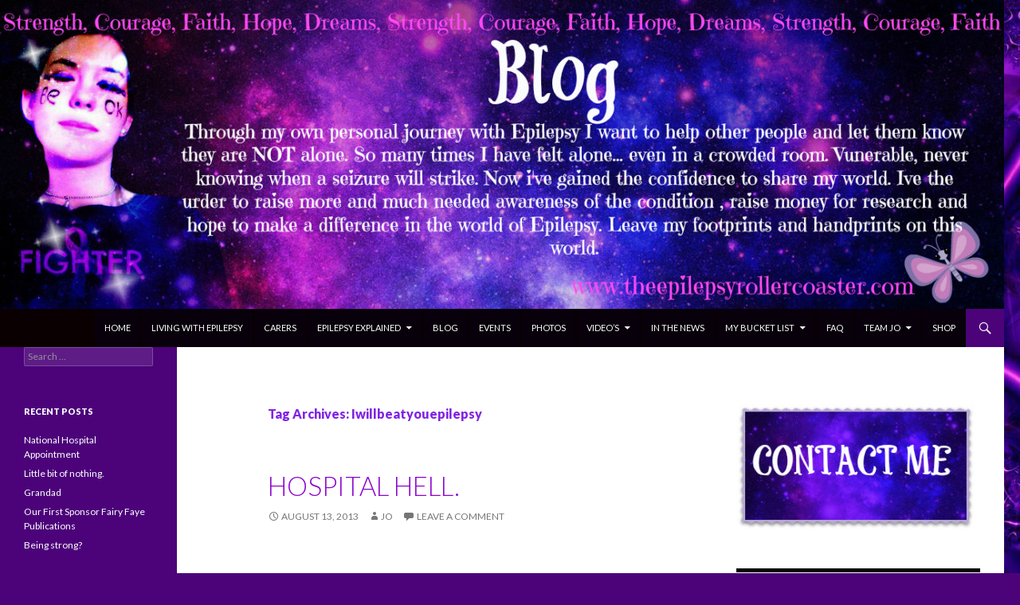

--- FILE ---
content_type: text/html; charset=UTF-8
request_url: http://theepilepsyrollercoaster.com/tag/iwillbeatyouepilepsy/
body_size: 15321
content:
<!DOCTYPE html>
<!--[if IE 7]>
<html class="ie ie7" lang="en-US" prefix="og: http://ogp.me/ns#">
<![endif]-->
<!--[if IE 8]>
<html class="ie ie8" lang="en-US" prefix="og: http://ogp.me/ns#">
<![endif]-->
<!--[if !(IE 7) | !(IE 8) ]><!-->
<html lang="en-US" prefix="og: http://ogp.me/ns#">
<!--<![endif]-->
<head>
	<meta charset="UTF-8">
	<meta name="viewport" content="width=device-width">
	<title>Iwillbeatyouepilepsy Archives - The Epilepsy Rollercoaster</title>
	<link rel="profile" href="http://gmpg.org/xfn/11">
	<link rel="pingback" href="http://theepilepsyrollercoaster.com/xmlrpc.php">
	<!--[if lt IE 9]>
	<script src="http://theepilepsyrollercoaster.com/wp-content/themes/twentyfourteen/js/html5.js"></script>
	<![endif]-->
	
<!-- This site is optimized with the Yoast WordPress SEO plugin v1.7.4 - https://yoast.com/wordpress/plugins/seo/ -->
<link rel="canonical" href="http://theepilepsyrollercoaster.com/tag/iwillbeatyouepilepsy/" />
<meta property="og:locale" content="en_US" />
<meta property="og:type" content="object" />
<meta property="og:title" content="Iwillbeatyouepilepsy Archives - The Epilepsy Rollercoaster" />
<meta property="og:url" content="http://theepilepsyrollercoaster.com/tag/iwillbeatyouepilepsy/" />
<meta property="og:site_name" content="The Epilepsy Rollercoaster" />
<!-- / Yoast WordPress SEO plugin. -->

<link rel='dns-prefetch' href='//fonts.googleapis.com' />
<link rel='dns-prefetch' href='//s.w.org' />
<link rel="alternate" type="application/rss+xml" title="The Epilepsy Rollercoaster &raquo; Feed" href="http://theepilepsyrollercoaster.com/feed/" />
<link rel="alternate" type="application/rss+xml" title="The Epilepsy Rollercoaster &raquo; Comments Feed" href="http://theepilepsyrollercoaster.com/comments/feed/" />
<link rel="alternate" type="application/rss+xml" title="The Epilepsy Rollercoaster &raquo; Iwillbeatyouepilepsy Tag Feed" href="http://theepilepsyrollercoaster.com/tag/iwillbeatyouepilepsy/feed/" />
		<script type="text/javascript">
			window._wpemojiSettings = {"baseUrl":"https:\/\/s.w.org\/images\/core\/emoji\/11\/72x72\/","ext":".png","svgUrl":"https:\/\/s.w.org\/images\/core\/emoji\/11\/svg\/","svgExt":".svg","source":{"concatemoji":"http:\/\/theepilepsyrollercoaster.com\/wp-includes\/js\/wp-emoji-release.min.js?ver=4.9.26"}};
			!function(e,a,t){var n,r,o,i=a.createElement("canvas"),p=i.getContext&&i.getContext("2d");function s(e,t){var a=String.fromCharCode;p.clearRect(0,0,i.width,i.height),p.fillText(a.apply(this,e),0,0);e=i.toDataURL();return p.clearRect(0,0,i.width,i.height),p.fillText(a.apply(this,t),0,0),e===i.toDataURL()}function c(e){var t=a.createElement("script");t.src=e,t.defer=t.type="text/javascript",a.getElementsByTagName("head")[0].appendChild(t)}for(o=Array("flag","emoji"),t.supports={everything:!0,everythingExceptFlag:!0},r=0;r<o.length;r++)t.supports[o[r]]=function(e){if(!p||!p.fillText)return!1;switch(p.textBaseline="top",p.font="600 32px Arial",e){case"flag":return s([55356,56826,55356,56819],[55356,56826,8203,55356,56819])?!1:!s([55356,57332,56128,56423,56128,56418,56128,56421,56128,56430,56128,56423,56128,56447],[55356,57332,8203,56128,56423,8203,56128,56418,8203,56128,56421,8203,56128,56430,8203,56128,56423,8203,56128,56447]);case"emoji":return!s([55358,56760,9792,65039],[55358,56760,8203,9792,65039])}return!1}(o[r]),t.supports.everything=t.supports.everything&&t.supports[o[r]],"flag"!==o[r]&&(t.supports.everythingExceptFlag=t.supports.everythingExceptFlag&&t.supports[o[r]]);t.supports.everythingExceptFlag=t.supports.everythingExceptFlag&&!t.supports.flag,t.DOMReady=!1,t.readyCallback=function(){t.DOMReady=!0},t.supports.everything||(n=function(){t.readyCallback()},a.addEventListener?(a.addEventListener("DOMContentLoaded",n,!1),e.addEventListener("load",n,!1)):(e.attachEvent("onload",n),a.attachEvent("onreadystatechange",function(){"complete"===a.readyState&&t.readyCallback()})),(n=t.source||{}).concatemoji?c(n.concatemoji):n.wpemoji&&n.twemoji&&(c(n.twemoji),c(n.wpemoji)))}(window,document,window._wpemojiSettings);
		</script>
		<style type="text/css">
img.wp-smiley,
img.emoji {
	display: inline !important;
	border: none !important;
	box-shadow: none !important;
	height: 1em !important;
	width: 1em !important;
	margin: 0 .07em !important;
	vertical-align: -0.1em !important;
	background: none !important;
	padding: 0 !important;
}
</style>
<link rel='stylesheet' id='wp-pagenavi-css'  href='http://theepilepsyrollercoaster.com/wp-content/plugins/wp-pagenavi/pagenavi-css.css?ver=2.70' type='text/css' media='all' />
<link rel='stylesheet' id='NextGEN-css'  href='http://theepilepsyrollercoaster.comnggallery.css?ver=1.0.0' type='text/css' media='screen' />
<link rel='stylesheet' id='twentyfourteen-lato-css'  href='//fonts.googleapis.com/css?family=Lato%3A300%2C400%2C700%2C900%2C300italic%2C400italic%2C700italic' type='text/css' media='all' />
<link rel='stylesheet' id='genericons-css'  href='http://theepilepsyrollercoaster.com/wp-content/themes/twentyfourteen/genericons/genericons.css?ver=3.0.2' type='text/css' media='all' />
<link rel='stylesheet' id='twentyfourteen-style-css'  href='http://theepilepsyrollercoaster.com/wp-content/themes/anjirai/style.css?ver=4.9.26' type='text/css' media='all' />
<!--[if lt IE 9]>
<link rel='stylesheet' id='twentyfourteen-ie-css'  href='http://theepilepsyrollercoaster.com/wp-content/themes/twentyfourteen/css/ie.css?ver=20131205' type='text/css' media='all' />
<![endif]-->
<link rel='stylesheet' id='synved-shortcode-jquery-ui-css'  href='http://theepilepsyrollercoaster.com/wp-content/plugins/synved-shortcodes/synved-shortcode/jqueryUI/css/snvdshc/jquery-ui-1.9.2.custom.min.css?ver=1.9.2' type='text/css' media='all' />
<link rel='stylesheet' id='synved-shortcode-layout-css'  href='http://theepilepsyrollercoaster.com/wp-content/plugins/synved-shortcodes/synved-shortcode/style/layout.css?ver=1.0' type='text/css' media='all' />
<link rel='stylesheet' id='synved-shortcode-jquery-ui-custom-css'  href='http://theepilepsyrollercoaster.com/wp-content/plugins/synved-shortcodes/synved-shortcode/style/jquery-ui.css?ver=1.0' type='text/css' media='all' />
<link rel='stylesheet' id='footer-credits-css'  href='http://theepilepsyrollercoaster.com/wp-content/plugins/footer-putter/styles/footer-credits.css?ver=1.12' type='text/css' media='all' />
<link rel='stylesheet' id='A2A_SHARE_SAVE-css'  href='http://theepilepsyrollercoaster.com/wp-content/plugins/add-to-any/addtoany.min.css?ver=1.9' type='text/css' media='all' />
        <script type="text/javascript">
            var eppathtoscripts = "http://theepilepsyrollercoaster.com/wp-content/plugins/youtube-embed-plus/scripts/";
            var epresponsiveselector = ["iframe.__youtube_prefs_widget__"];
            var epdovol = true; //false;
        </script>
        <script type='text/javascript' src='http://theepilepsyrollercoaster.com/wp-includes/js/jquery/jquery.js?ver=1.12.4'></script>
<script type='text/javascript' src='http://theepilepsyrollercoaster.com/wp-includes/js/jquery/jquery-migrate.min.js?ver=1.4.1'></script>
<script type='text/javascript' src='http://theepilepsyrollercoaster.com/wp-content/plugins/nextcellent-gallery-nextgen-legacy/js/jquery.cycle.all.min.js?ver=2.9995'></script>
<script type='text/javascript' src='http://theepilepsyrollercoaster.com/wp-content/plugins/nextcellent-gallery-nextgen-legacy/js/ngg.slideshow.min.js?ver=1.06'></script>
<script type='text/javascript' src='http://theepilepsyrollercoaster.com/wp-content/plugins/synved-shortcodes/synved-shortcode/script/jquery.ba-bbq.min.js?ver=1.2.1'></script>
<script type='text/javascript' src='http://theepilepsyrollercoaster.com/wp-content/plugins/synved-shortcodes/synved-shortcode/script/jquery.scrolltab.js?ver=1.0'></script>
<script type='text/javascript' src='http://theepilepsyrollercoaster.com/wp-includes/js/jquery/ui/core.min.js?ver=1.11.4'></script>
<script type='text/javascript' src='http://theepilepsyrollercoaster.com/wp-includes/js/jquery/ui/widget.min.js?ver=1.11.4'></script>
<script type='text/javascript' src='http://theepilepsyrollercoaster.com/wp-includes/js/jquery/ui/tabs.min.js?ver=1.11.4'></script>
<script type='text/javascript' src='http://theepilepsyrollercoaster.com/wp-includes/js/jquery/ui/accordion.min.js?ver=1.11.4'></script>
<script type='text/javascript' src='http://theepilepsyrollercoaster.com/wp-includes/js/jquery/ui/button.min.js?ver=1.11.4'></script>
<script type='text/javascript' src='http://theepilepsyrollercoaster.com/wp-content/plugins/synved-shortcodes/synved-shortcode/script/jquery-unselectable.js?ver=1.0.0'></script>
<script type='text/javascript' src='http://theepilepsyrollercoaster.com/wp-includes/js/jquery/ui/mouse.min.js?ver=1.11.4'></script>
<script type='text/javascript' src='http://theepilepsyrollercoaster.com/wp-includes/js/jquery/ui/slider.min.js?ver=1.11.4'></script>
<script type='text/javascript' src='http://theepilepsyrollercoaster.com/wp-content/plugins/synved-shortcodes/synved-shortcode/script/base.js?ver=1.0'></script>
<script type='text/javascript' src='http://theepilepsyrollercoaster.com/wp-content/plugins/synved-shortcodes/synved-shortcode/script/custom.js?ver=1.0'></script>
<script type='text/javascript' src='http://theepilepsyrollercoaster.com/wp-content/plugins/youtube-embed-plus/scripts/ytprefs.min.js?ver=4.9.26'></script>
<link rel='https://api.w.org/' href='http://theepilepsyrollercoaster.com/wp-json/' />
<link rel="EditURI" type="application/rsd+xml" title="RSD" href="http://theepilepsyrollercoaster.com/xmlrpc.php?rsd" />
<link rel="wlwmanifest" type="application/wlwmanifest+xml" href="http://theepilepsyrollercoaster.com/wp-includes/wlwmanifest.xml" /> 
<meta name="generator" content="WordPress 4.9.26" />

<script type="text/javascript"><!--
var a2a_config=a2a_config||{},wpa2a={done:false,html_done:false,script_ready:false,script_load:function(){var a=document.createElement('script'),s=document.getElementsByTagName('script')[0];a.type='text/javascript';a.async=true;a.src='http://static.addtoany.com/menu/page.js';s.parentNode.insertBefore(a,s);wpa2a.script_load=function(){};},script_onready:function(){if(a2a.type=='page'){wpa2a.script_ready=true;if(wpa2a.html_done)wpa2a.init();}},init:function(){for(var i=0,el,target,targets=wpa2a.targets,length=targets.length;i<length;i++){el=document.getElementById('wpa2a_'+(i+1));target=targets[i];a2a_config.linkname=target.title;a2a_config.linkurl=target.url;if(el){a2a.init('page',{target:el});el.id='';}wpa2a.done=true;}wpa2a.targets=[];}};a2a_config.tracking_callback=['ready',wpa2a.script_onready];
//--></script>
<!-- <meta name="NextGEN" version="1.9.23" /> -->
<style>
	.header-main { background-color:  #0a0002; }
	#secondary, .site:before { background-color:  #4c037a; }
	.search-toggle, .search-toggle:hover,.search-toggle.active,.search-box { background-color:  #4c037a; }
	h1,h2,h3,h4,h5,h6 {color: #8224e3; }
	.entry-title a { color: #8c02cc; }
	.entry-title a:hover { color: #37dddd; }
	.primary-navigation li:hover > a,.primary-navigation li.focus > a,.primary-navigation li:active > a,.primary-navigation ul ul a:hover,
	.primary-navigation ul ul li.focus > a {
		background-color: #8c02cc;
		color: #08d8d8;	}
	.primary-navigation li a, .primary-navigation ul ul a,.primary-navigation ul ul li a {
		background-color: #08000a;
		color: #ffffff;	}
	p {color: #0a0201; }
</style>

		<style type="text/css">.recentcomments a{display:inline !important;padding:0 !important;margin:0 !important;}</style>
		
<style type="text/css"></style>
	<style type="text/css" id="twentyfourteen-header-css">
			.site-title,
		.site-description {
			clip: rect(1px 1px 1px 1px); /* IE7 */
			clip: rect(1px, 1px, 1px, 1px);
			position: absolute;
		}
		</style>
	<style type="text/css" id="custom-background-css">
body.custom-background { background-color: #4c037a; background-image: url("http://theepilepsyrollercoaster.com/wp-content/uploads/2014/01/1669qi8kgfyshv1.jpg"); background-position: left top; background-size: auto; background-repeat: repeat; background-attachment: fixed; }
</style>
</head>

<body class="archive tag tag-iwillbeatyouepilepsy tag-103 custom-background group-blog header-image list-view">
<div id="page" class="hfeed site">
		<div id="site-header">
		<a href="http://theepilepsyrollercoaster.com/" rel="home">
			<img src="http://theepilepsyrollercoaster.com/wp-content/uploads/2014/02/cropped-BLOG-BLOG.jpg" width="1260" height="388" alt="">
		</a>
	</div>
	
	<header id="masthead" class="site-header" role="banner">
		<div class="header-main">
			<h1 class="site-title"><a href="http://theepilepsyrollercoaster.com/" rel="home">The Epilepsy Rollercoaster</a></h1>

			<div class="search-toggle">
				<a href="#search-container" class="screen-reader-text">Search</a>
			</div>

			<nav id="primary-navigation" class="site-navigation primary-navigation" role="navigation">
				<h1 class="menu-toggle">Primary Menu</h1>
				<a class="screen-reader-text skip-link" href="#content">Skip to content</a>
				<div class="nav-menu"><ul>
<li class="page_item page-item-231"><a href="http://theepilepsyrollercoaster.com/">Home</a></li>
<li class="page_item page-item-786"><a href="http://theepilepsyrollercoaster.com/living-with-epilepsy/">Living with Epilepsy</a></li>
<li class="page_item page-item-784"><a href="http://theepilepsyrollercoaster.com/carers/">Carers</a></li>
<li class="page_item page-item-168 page_item_has_children"><a href="http://theepilepsyrollercoaster.com/epilepsy-explained/">Epilepsy explained</a>
<ul class='children'>
	<li class="page_item page-item-174 page_item_has_children"><a href="http://theepilepsyrollercoaster.com/epilepsy-explained/diagnosis/">Diagnosis</a>
	<ul class='children'>
		<li class="page_item page-item-2057"><a href="http://theepilepsyrollercoaster.com/epilepsy-explained/diagnosis/eeg/">EEG (Electroencephalogram)</a></li>
		<li class="page_item page-item-2059"><a href="http://theepilepsyrollercoaster.com/epilepsy-explained/diagnosis/brain-scans/">Brain Scans</a></li>
		<li class="page_item page-item-2063"><a href="http://theepilepsyrollercoaster.com/epilepsy-explained/diagnosis/blood-tests/">Blood Tests</a></li>
		<li class="page_item page-item-2061"><a href="http://theepilepsyrollercoaster.com/epilepsy-explained/diagnosis/ecg-electrocardiogram/">ECG (Electrocardiogram)</a></li>
		<li class="page_item page-item-2066"><a href="http://theepilepsyrollercoaster.com/epilepsy-explained/diagnosis/drs-assessment/">Drs Assessment</a></li>
	</ul>
</li>
	<li class="page_item page-item-2031"><a href="http://theepilepsyrollercoaster.com/epilepsy-explained/what-causes-epilepsy/">What Causes Epilepsy?</a></li>
	<li class="page_item page-item-176 page_item_has_children"><a href="http://theepilepsyrollercoaster.com/epilepsy-explained/treatment/">Treatment</a>
	<ul class='children'>
		<li class="page_item page-item-2068"><a href="http://theepilepsyrollercoaster.com/epilepsy-explained/treatment/medication-list-uk/">Medication List (UK)</a></li>
	</ul>
</li>
	<li class="page_item page-item-258 page_item_has_children"><a href="http://theepilepsyrollercoaster.com/epilepsy-explained/seizure-types/">Seizure Types</a>
	<ul class='children'>
		<li class="page_item page-item-2006"><a href="http://theepilepsyrollercoaster.com/epilepsy-explained/seizure-types/generalised-seizures/">Generalised Seizures</a></li>
		<li class="page_item page-item-2004"><a href="http://theepilepsyrollercoaster.com/epilepsy-explained/seizure-types/absence-seizures/">Partial seizures</a></li>
		<li class="page_item page-item-2219"><a href="http://theepilepsyrollercoaster.com/epilepsy-explained/seizure-types/status-epilepticus/">Status Epilepticus</a></li>
	</ul>
</li>
	<li class="page_item page-item-178"><a href="http://theepilepsyrollercoaster.com/epilepsy-explained/first-aid/">First Aid</a></li>
	<li class="page_item page-item-180"><a href="http://theepilepsyrollercoaster.com/epilepsy-explained/sudep/">SUDEP</a></li>
	<li class="page_item page-item-782"><a href="http://theepilepsyrollercoaster.com/epilepsy-explained/facts-myths/">Facts &#038; Myths</a></li>
	<li class="page_item page-item-182"><a href="http://theepilepsyrollercoaster.com/epilepsy-explained/helpful-links/">Helpful links</a></li>
</ul>
</li>
<li class="page_item page-item-209 current_page_parent"><a href="http://theepilepsyrollercoaster.com/blog/">BLOG</a></li>
<li class="page_item page-item-2002"><a href="http://theepilepsyrollercoaster.com/events-5/">Events</a></li>
<li class="page_item page-item-203"><a href="http://theepilepsyrollercoaster.com/photos/">Photos</a></li>
<li class="page_item page-item-506 page_item_has_children"><a href="http://theepilepsyrollercoaster.com/video-gallery/">Video&#8217;s</a>
<ul class='children'>
	<li class="page_item page-item-737"><a href="http://theepilepsyrollercoaster.com/video-gallery/gallery-1/">Events &#038; Campaigns</a></li>
	<li class="page_item page-item-2817"><a href="http://theepilepsyrollercoaster.com/video-gallery/journey/">My Journey</a></li>
	<li class="page_item page-item-806"><a href="http://theepilepsyrollercoaster.com/video-gallery/epilepsy-awareness/">Epilepsy Awareness</a></li>
</ul>
</li>
<li class="page_item page-item-170"><a href="http://theepilepsyrollercoaster.com/in-the-news/">In the News</a></li>
<li class="page_item page-item-154 page_item_has_children"><a href="http://theepilepsyrollercoaster.com/my-bucket-list/">My Bucket List</a>
<ul class='children'>
	<li class="page_item page-item-289"><a href="http://theepilepsyrollercoaster.com/my-bucket-list/bucket-list-achievements/">Bucket List Achievements</a></li>
</ul>
</li>
<li class="page_item page-item-172"><a href="http://theepilepsyrollercoaster.com/faq/">FAQ</a></li>
<li class="page_item page-item-2044 page_item_has_children"><a href="http://theepilepsyrollercoaster.com/team-jo/">Team Jo</a>
<ul class='children'>
	<li class="page_item page-item-2323"><a href="http://theepilepsyrollercoaster.com/team-jo/team-jo-members-only/">&#8220;Team Jo&#8221; Members only</a></li>
</ul>
</li>
<li class="page_item page-item-2118"><a href="http://theepilepsyrollercoaster.com/shop/">Shop</a></li>
</ul></div>
			</nav>
		</div>

		<div id="search-container" class="search-box-wrapper hide">
			<div class="search-box">
				<form role="search" method="get" class="search-form" action="http://theepilepsyrollercoaster.com/">
				<label>
					<span class="screen-reader-text">Search for:</span>
					<input type="search" class="search-field" placeholder="Search &hellip;" value="" name="s" />
				</label>
				<input type="submit" class="search-submit" value="Search" />
			</form>			</div>
		</div>
	</header><!-- #masthead -->

	<div id="main" class="site-main">

	<section id="primary" class="content-area">
		<div id="content" class="site-content" role="main">

			
			<header class="archive-header">
				<h1 class="archive-title">Tag Archives: Iwillbeatyouepilepsy</h1>

							</header><!-- .archive-header -->

			
<article id="post-24" class="post-24 post type-post status-publish format-standard hentry category-uncategorized tag-chluster tag-clusterheadaches tag-epilepsy tag-epilepsyawareness tag-headaches tag-hell tag-hospital tag-injections tag-iwbye tag-iwillbeatyouepilepsy tag-life tag-medication tag-morphine tag-naproxin tag-nhs tag-not-give-up tag-pain tag-seizures tag-uncategorized">
	
	<header class="entry-header">
		<h1 class="entry-title"><a href="http://theepilepsyrollercoaster.com/uncategorized/hospital-hell/" rel="bookmark">Hospital hell.</a></h1>
		<div class="entry-meta">
			<span class="entry-date"><a href="http://theepilepsyrollercoaster.com/uncategorized/hospital-hell/" rel="bookmark"><time class="entry-date" datetime="2013-08-13T17:33:00+00:00">August 13, 2013</time></a></span> <span class="byline"><span class="author vcard"><a class="url fn n" href="http://theepilepsyrollercoaster.com/author/jojo/" rel="author">Jo</a></span></span>			<span class="comments-link"><a href="http://theepilepsyrollercoaster.com/uncategorized/hospital-hell/#respond">Leave a comment</a></span>
					</div><!-- .entry-meta -->
	</header><!-- .entry-header -->

		<div class="entry-content">
		<p></p>
<div>
<div><span><i><br />Well Ive not blogged in a couple of weeks because Ive been in and out of hospital. It has not been a nice few weeks either… not that any time in hospital is nice but this couple of weeks experience has been exceedingly bad. Ive had everything from poor care to route staff and being discharged from hospital in severe (and i mean severe climbing walls pain!). Thats where I am at the moment. </i></span></div>
<p></p>
<div></div>
<p></p>
<div></div>
<div><span><i><br /></i></span></div>
<div><a href="http://theepilepsyrollercoaster.com/wp-content/uploads/blogger/-qmC-ntajt1k/UgprDoMjNSI/AAAAAAAAAuo/QoIMyhflhhM/s1600/1062807_492862327458163_1324053053_n.jpg" imageanchor="1"><img border="0" height="320" src="http://theepilepsyrollercoaster.com/wp-content/uploads/blogger/-qmC-ntajt1k/UgprDoMjNSI/AAAAAAAAAuo/QoIMyhflhhM/s320/1062807_492862327458163_1324053053_n.jpg" width="240"></a></div>
<div><span><i>It all started Tuesday 29th July. I had a really bad day trying to keep my headache pain down, I had taken several doses of oramorph and had been on the oxygen a lot. It was helping to keep the pain down but the pain was not cope&#8217;able.  I finally managed to go to sleep in the late evening. I was so tired because pain is so draining. Id also had many seizures that day which in themselves are draining to a great degree. The next day (30th July) I woke with the pain again, Struggling through with the oramorph, oxygen and still having seizures I couldn&#8217;t go on any longer. The seizures got worse and mum called the ambulance. I was given morphine through a cannula in my hand and taken to hospital. By now the hour was late and we were into Thursday morning. </i></span></div>
<div><span><i>The pain started to build up again, all i had done was move a couple of steps!. I was given more morphine through my drip. A nice Dr also managed to get blood from my other hand…. so this point I had 2 needles in ! </i></span></div>
<div><span><i><br /></i></span></div>
<div></p>
<div><span><i><a href="http://theepilepsyrollercoaster.com/wp-content/uploads/blogger/-vew4gjD_Qjg/UgpsjTYmzDI/AAAAAAAAAv4/NXdigruq8bI/s1600/IMG_7456.jpg" imageanchor="1"><img border="0" height="320" src="http://theepilepsyrollercoaster.com/wp-content/uploads/blogger/-vew4gjD_Qjg/UgpsjTYmzDI/AAAAAAAAAv4/NXdigruq8bI/s320/IMG_7456.jpg" width="240"></a></i></span></div>
<p><span><i></i></span></div>
<div><span><i><br /></i></span></div>
<div><span><i><br /></i></span></div>
<div><span><i>I stayed in the CDU for a few hours where I was given drips to keep my blood pressure up and medication for the seizures and pain through the drip too. </i></span></div>
<div><span><i>After I was moved to treble ward (the neurology ward). I was put in a side room and given oramorph when the pain was bad. However things were not all that easy. It was really difficult because the nurses were not all nice and happy and easy going.  The pain relief was also slow… Id have to wait up to half an hour in screaming pain before the nurse finally administered pain relief. It was hard. </i></span></div>
<div><span><i>Friday the neuro team came and I was prescribes codeine. Varapamil (a strong heart drug that is supoes to help cluster headaches too) was discussed and prescribed. I was also put on the video telemetry for a few hours to see if they could see if the seizures cam</i></span><i>e from a different area when I was in pain to not in pain…. I never did hear the result of that. </i></div>
<div><span><i><br /></i></span></div>
<p></p>
<div></div>
<div><a href="http://theepilepsyrollercoaster.com/wp-content/uploads/blogger/-OcMPju3F5jU/UgprFKE8veI/AAAAAAAAAvI/aMlQoEMSg9I/s1600/1080247_492829050794824_1875565852_n.jpg" imageanchor="1"><img border="0" height="320" src="http://theepilepsyrollercoaster.com/wp-content/uploads/blogger/-OcMPju3F5jU/UgprFKE8veI/AAAAAAAAAvI/aMlQoEMSg9I/s320/1080247_492829050794824_1875565852_n.jpg" width="240"></a><a href="http://theepilepsyrollercoaster.com/wp-content/uploads/blogger/-eazF5d1MYKs/UgprDDH1xtI/AAAAAAAAAu4/W8zgazrTKrE/s1600/1079257_492829020794827_355768153_n.jpg" imageanchor="1"><img border="0" height="320" src="http://theepilepsyrollercoaster.com/wp-content/uploads/blogger/-eazF5d1MYKs/UgprDDH1xtI/AAAAAAAAAu4/W8zgazrTKrE/s320/1079257_492829020794827_355768153_n.jpg" width="240"></a></div>
<p><a href="http://theepilepsyrollercoaster.com/wp-content/uploads/blogger/-_zTVudz4NbI/UgprDWX3d2I/AAAAAAAAAu0/7g0gksWvuuQ/s1600/1061649_492869717457424_680337533_n.jpg" imageanchor="1"><br /></a></p>
<div><a href="http://theepilepsyrollercoaster.com/wp-content/uploads/blogger/-VYbDP9JUt9o/UgprEK698hI/AAAAAAAAAu8/bsPgkAyUB0E/s1600/1079912_492915504119512_22489498_n.jpg" imageanchor="1"><img border="0" height="320" src="http://theepilepsyrollercoaster.com/wp-content/uploads/blogger/-VYbDP9JUt9o/UgprEK698hI/AAAAAAAAAu8/bsPgkAyUB0E/s320/1079912_492915504119512_22489498_n.jpg" width="240"></a></div>
<div><a href="http://theepilepsyrollercoaster.com/wp-content/uploads/blogger/-_zTVudz4NbI/UgprDWX3d2I/AAAAAAAAAu0/7g0gksWvuuQ/s1600/1061649_492869717457424_680337533_n.jpg" imageanchor="1"><img border="0" height="240" src="http://theepilepsyrollercoaster.com/wp-content/uploads/blogger/-_zTVudz4NbI/UgprDWX3d2I/AAAAAAAAAu0/7g0gksWvuuQ/s320/1061649_492869717457424_680337533_n.jpg" width="320"></a></div>
<div></div>
<div><span><i><br /></i></span></div>
<div><span><i>The Next day the weekend dr came and he was lovely (really explained things and took his time to help). He prescribes Naproxin to try and sumatriptain. Id tried sumatriptain before and I wasn&#8217;t really happy about trying it again as It sent me into seizures but with the pain this bad I was out to try anything and everything. </i></span></div>
<div><span><i>The naproxin was taking too long to kick in &#8211; i was spending up to one hour in severe pain before it would help by which time id either had to have oramorph or had started having seizures. </i></span></div>
<div><span><i>Later the Dr came back and suggested I try a sumatriptain injection. I agreed. The nurse hadn&#8217;t done one of these injections before (i had) so I let her do it as I talked her through the self injecting gadget ! The drug kicked in pretty fast as I get a tingling sensation all over my head and my arms felt heavy…. But then it all went black as the seizures started. The drug made me feel very very ill. It was the exact same effect it had taken on me almost 10 months ago. The next day I just went from one attack to another. I was weak, not eating and very down. Pain is exhausting. </i></span></div>
</div>
<div><span><i>Dr Wan had written on my notes that if i was having a bad attack oxygen was to be given and then Naproxin within 15 minutes then or if longer than 15 minutes…. Morphine was to be given. 3am in the morning and the nurse took such a long time (45minutes ) in administering the naproxin it had gone beyond that stage and I needed oramorph.  </i></span></div>
<div><span><i>I was in agony, I got angry that it was taking such a long time to get any pain relief and i demanded to see dr wan (who had said to call on him any time while he was on duty. The  nurse refused to call the dr and insisted on the night manager who never did come until 4am when the nurse did call Dr wan and he happily came. </i></span></div>
<div><span><i>Naproxin was withdrawn as the benefits we nil because it didn&#8217;t kick in soon enough. Oxygen and morphine was all that was left. My notes now said oxygen for 15 minutes then if ineffective morphine to be given immediately. This way i was only enduring 30 minutes of pain rather than over 1 and a half hours. </i></span></div>
<div><span><i><br /></i></span></div>
<div><a href="http://theepilepsyrollercoaster.com/wp-content/uploads/blogger/-ffRH0rGb1Zk/UgprMI3adBI/AAAAAAAAAvk/8u21sKFrVuw/s1600/IMG_7467.JPG" imageanchor="1"><img border="0" height="320" src="http://theepilepsyrollercoaster.com/wp-content/uploads/blogger/-ffRH0rGb1Zk/UgprMI3adBI/AAAAAAAAAvk/8u21sKFrVuw/s320/IMG_7467.JPG" width="320"></a></div>
<div><span><i><br /></i></span></div>
<div><i>The next day i encountered a serious bad judgement of the staff of me and my condition. I suffered a cluster attack so grabbed the </i><span><i>oxygen mask and started using the oxygen as dr wan had told me to. within 5 minutes the sister of the ward (who i had not even been introduced to) came into the room and told me to get off the oxygen. Shouting that its toxic and i shouldn&#8217;t be having oxygen. Not what you want to hear when your in screaming agony and doing exactly what the dr had told you too. I told the sister the treatment plan but it did not stop her. I was in tears as the pain was so bad and the situation was not good. Thank god for mum being with me. I love her to bits. </i></span><br /><span><i>The dr came at lunchtime and things were discussed. He admitted the treatments were trial and error due to the two conditions clashing. we were willing to go along with the plan  &#8211; we needed help.</i></span><br /><span><i>Since being in hospital sleeping and rest was a big problem, i was getting very little and was exhausted. the noise levels we really high and 2 nights running a screaming patient had been put into the room next to me. </i></span><br /><span><i><br /></i></span><span><i>One night I had a sudden pain in my chest. It was sharp and crushing. The nurse done my observations my oxygen level was 82%. My blood pressure 154/78 ! this for me was not normal yet they didn&#8217;t seem bothered. Mum and I were both concerned as i was on Verapamil (for my clusterheadaches yet was a heart drug). She did a ECG and sent for the on call dr to see. The dr then came up and suspected something called costrocondraditis &#8211; confirmed by an xray that i was sent for later that night. </i></span><br /><span><i>When I came back from xray the nurse was asked by the dr to take bloods. When the nurse came she looked at my arms. I asked her to go in the back of my hand as my veins in my arms were sore and rarely if at all in the past 4 years have managed to give blood. She refused and went in my arm. She kept prodding the needle in and out (it was extremely painful), still not able to get blood she kept trying&#8230; it had been over 10 minutes and i asked her to remove the needle &#8211; she refused. I was in too much pain asked a further 3 times and finally she did. I said try the back of my hand cos people can get blood from there&#8230;. the nurse threw the needle into the bowl and stormed out&#8230;. I never did get my blood test. </i></span><br /><span><i><br /></i></span><span><i>The next day I had, had enough. I wanted to go home &#8211; i was exhausted , no sleep and staff being less than caring was not helping my situation. </i></span><br /><span><i>I have oxygen and morphine at home and could do the same care there and have sleep. we spoke to the dr who obviously didn&#8217;t want me to leave but understood it was the only way for me to rest.</i></span><br /><span><i><br /></i></span><span><i>I self discharged and came home &#8211; i felt like i could sleep for a week.</i></span><br /><span><i>the dr had told me the treatment plan so i could continue that at home. </i></span></div>
<div></div>
<div class="addtoany_share_save_container addtoany_content_bottom"><div class="a2a_kit a2a_kit_size_32 addtoany_list a2a_target" id="wpa2a_1"><a class="a2a_button_facebook" href="http://www.addtoany.com/add_to/facebook?linkurl=http%3A%2F%2Ftheepilepsyrollercoaster.com%2Funcategorized%2Fhospital-hell%2F&amp;linkname=Hospital%20hell." title="Facebook" rel="nofollow" target="_blank"></a><a class="a2a_button_twitter" href="http://www.addtoany.com/add_to/twitter?linkurl=http%3A%2F%2Ftheepilepsyrollercoaster.com%2Funcategorized%2Fhospital-hell%2F&amp;linkname=Hospital%20hell." title="Twitter" rel="nofollow" target="_blank"></a><a class="a2a_button_google_plus" href="http://www.addtoany.com/add_to/google_plus?linkurl=http%3A%2F%2Ftheepilepsyrollercoaster.com%2Funcategorized%2Fhospital-hell%2F&amp;linkname=Hospital%20hell." title="Google+" rel="nofollow" target="_blank"></a><a class="a2a_button_pinterest" href="http://www.addtoany.com/add_to/pinterest?linkurl=http%3A%2F%2Ftheepilepsyrollercoaster.com%2Funcategorized%2Fhospital-hell%2F&amp;linkname=Hospital%20hell." title="Pinterest" rel="nofollow" target="_blank"></a><a class="a2a_dd addtoany_share_save" href="https://www.addtoany.com/share_save"></a>
<script type="text/javascript"><!--
wpa2a.script_load();
//--></script>
</div></div>	</div><!-- .entry-content -->
	
	<footer class="entry-meta"><span class="tag-links"><a href="http://theepilepsyrollercoaster.com/tag/chluster/" rel="tag">chluster</a><a href="http://theepilepsyrollercoaster.com/tag/clusterheadaches/" rel="tag">clusterheadaches</a><a href="http://theepilepsyrollercoaster.com/tag/epilepsy/" rel="tag">epilepsy</a><a href="http://theepilepsyrollercoaster.com/tag/epilepsyawareness/" rel="tag">epilepsyawareness</a><a href="http://theepilepsyrollercoaster.com/tag/headaches/" rel="tag">headaches</a><a href="http://theepilepsyrollercoaster.com/tag/hell/" rel="tag">hell</a><a href="http://theepilepsyrollercoaster.com/tag/hospital/" rel="tag">hospital</a><a href="http://theepilepsyrollercoaster.com/tag/injections/" rel="tag">injections</a><a href="http://theepilepsyrollercoaster.com/tag/iwbye/" rel="tag">IWBYE</a><a href="http://theepilepsyrollercoaster.com/tag/iwillbeatyouepilepsy/" rel="tag">Iwillbeatyouepilepsy</a><a href="http://theepilepsyrollercoaster.com/tag/life/" rel="tag">life</a><a href="http://theepilepsyrollercoaster.com/tag/medication/" rel="tag">medication</a><a href="http://theepilepsyrollercoaster.com/tag/morphine/" rel="tag">morphine</a><a href="http://theepilepsyrollercoaster.com/tag/naproxin/" rel="tag">naproxin</a><a href="http://theepilepsyrollercoaster.com/tag/nhs/" rel="tag">NHS</a><a href="http://theepilepsyrollercoaster.com/tag/not-give-up/" rel="tag">not give up</a><a href="http://theepilepsyrollercoaster.com/tag/pain/" rel="tag">pain</a><a href="http://theepilepsyrollercoaster.com/tag/seizures/" rel="tag">seizures</a><a href="http://theepilepsyrollercoaster.com/tag/uncategorized/" rel="tag">Uncategorized</a></span></footer></article><!-- #post-## -->

<article id="post-27" class="post-27 post type-post status-publish format-standard hentry category-uncategorized tag-ankles tag-blog tag-cluster tag-epilepsy tag-epilepsy-seizures tag-family tag-fight tag-friends tag-headache tag-iwbye tag-iwillbeatyouepilepsy tag-jo-mumford tag-joints tag-justgiving tag-life tag-neck tag-pain tag-seizures tag-uncategorized">
	
	<header class="entry-header">
		<h1 class="entry-title"><a href="http://theepilepsyrollercoaster.com/uncategorized/pain/" rel="bookmark">Pain.</a></h1>
		<div class="entry-meta">
			<span class="entry-date"><a href="http://theepilepsyrollercoaster.com/uncategorized/pain/" rel="bookmark"><time class="entry-date" datetime="2013-07-30T21:17:00+00:00">July 30, 2013</time></a></span> <span class="byline"><span class="author vcard"><a class="url fn n" href="http://theepilepsyrollercoaster.com/author/jojo/" rel="author">Jo</a></span></span>			<span class="comments-link"><a href="http://theepilepsyrollercoaster.com/uncategorized/pain/#respond">Leave a comment</a></span>
					</div><!-- .entry-meta -->
	</header><!-- .entry-header -->

		<div class="entry-content">
		<p><span><i><br /></i><i>Well the last few weeks have been a struggle. Ive gone through many emotions a few different drs and hospitals. The news on all fronts have not been great and ive not been feeling great on top of that. Basically life seems a viscious circle in many ways.</i> The seizures cause joint pain, headaches and stress of family, friends and in turn make things difficult. I want to do things but I get limited by people thinking they know what is best for me when in fact they are making life worse&#8230; more stressful because I still want to try being &#8220;normal&#8221; whataever that is. Its not like i want to be like everyone else&#8230; thats never been my style However I want to live life, Enjoy what I can. Yes sometimes I push things to the limit but life is for adventure and for living. Not sitting on the sidelines wondering what is out there. Ive also been having worse cluster headaches. I haven&#8217;t spoken about cluster headaches much in this blog I know but yes I have cluster headaches too. Diagnosed when i was sitting with my epilepsy consultant one time and my Dr asked me some (what I thought) odd questions on my next appointment after reading my hospital notes. I answered them and bang &#8211; another diagnosis, lot of pills and other things to learn/ understand. Well i&#8217;ve been reasonably coping until recently. My episodic clusters have turned into chronic meaning they are several times a day. This does not help the seizures either.<br /><i>We have also found that my seizures occur when i&#8217;m in pain and my oxygen levels drop &#8211; hence alot of the time im hooked up to oxygen trying to quench a headache and stop seizures. Sometimes it works &#8211; sometimes it doesn&#8217;t. Either way its another thing in the way of life. Ive not had a seizure free day (grandmal becasue I dont really count the absence ones) in 5 weeks. Before this I maybe got one ever 2 weeks. Im getting tired now, my joints are suffering badly and Ive damaged my neck. </i><i>Im now at the stage where Ive got some things in order and now its time to fight or run and damn the consequences. Im not going to run im going to fight for as long as I can and for as hard as I can.</i></span><br /><span><i><br /></i></span><span><b><i>Fight for fun</i></b></span><br /><span><b>Fight for life</b></span><br /><span><b>Fight for a seizure free day </b></span><br /><span><b>Fight for a pain free Day</b></span><br /><b><span>Fight for epilepsy awareness.</span></b><br /><span><i><br /></i></span><span><i> Im waiting for an appointment go go back to london for more treatment of some sort &#8211; we dont know what yet. I know surgery is not an option unless they find something new as my seizure focus (where the epilepsy is and starts) is no longer in just one side of the brain but both. its not just in the one lobe anymore but in 3. time will tell but for now I dont know what the answer is. </i></span><br /><span><span><i><br /></i><b><br /></b></span><i>A poem edited for epilepsy: </i></span><br /><i>&#8220;What Epilepsy Cannot Do&#8221;</i><span><i><br /></i></span><span><i>Epilepsy is so limited&#8230;</i></span><br /><span><i>It cannot cripple love.</i></span><br /><span><i>It cannot shatter hope.</i></span><br /><span><i>It cannot corrode faith.</i></span><br /><span><i>It cannot eat away peace.</i></span><br /><span><i>It cannot destroy confidence.</i></span><br /><span><i>It cannot kill friendship.</i></span><br /><span><i>It cannot shut out memories.</i></span><br /><span><i>It cannot silence courage.</i></span><br /><span><i>It cannot reduce eternal life.</i></span><br /><span><i>It cannot quench the Spirit.</i></span><br /><span><i><br /></i></span><span><i><br /></i><i>Even if just for a moment it does any of the things above&#8230; epilepsy and everything else will not win </i><i>I have epilepsy &#8211; it does NOT have me.</i><i>It is not Who I am &#8211; it is only part of me. I am not defined by it &#8211; i dont want to be.</i><i>If I die tomorrow I want to be remembered as the bubbly crazy wacky purple, glittery disney loving girl  who was fighting for epilepsy awareness. Fighting for funding for people to help find the cure we all need. I want to leave my mark on the world. Help and inspire people &#8211; that is my wish.</i><i><br /></i></span><br /><span><i>Night night. xxx</i></span></p>
<div></div>
<div class="addtoany_share_save_container addtoany_content_bottom"><div class="a2a_kit a2a_kit_size_32 addtoany_list a2a_target" id="wpa2a_2"><a class="a2a_button_facebook" href="http://www.addtoany.com/add_to/facebook?linkurl=http%3A%2F%2Ftheepilepsyrollercoaster.com%2Funcategorized%2Fpain%2F&amp;linkname=Pain." title="Facebook" rel="nofollow" target="_blank"></a><a class="a2a_button_twitter" href="http://www.addtoany.com/add_to/twitter?linkurl=http%3A%2F%2Ftheepilepsyrollercoaster.com%2Funcategorized%2Fpain%2F&amp;linkname=Pain." title="Twitter" rel="nofollow" target="_blank"></a><a class="a2a_button_google_plus" href="http://www.addtoany.com/add_to/google_plus?linkurl=http%3A%2F%2Ftheepilepsyrollercoaster.com%2Funcategorized%2Fpain%2F&amp;linkname=Pain." title="Google+" rel="nofollow" target="_blank"></a><a class="a2a_button_pinterest" href="http://www.addtoany.com/add_to/pinterest?linkurl=http%3A%2F%2Ftheepilepsyrollercoaster.com%2Funcategorized%2Fpain%2F&amp;linkname=Pain." title="Pinterest" rel="nofollow" target="_blank"></a><a class="a2a_dd addtoany_share_save" href="https://www.addtoany.com/share_save"></a></div></div>	</div><!-- .entry-content -->
	
	<footer class="entry-meta"><span class="tag-links"><a href="http://theepilepsyrollercoaster.com/tag/ankles/" rel="tag">ankles</a><a href="http://theepilepsyrollercoaster.com/tag/blog/" rel="tag">blog</a><a href="http://theepilepsyrollercoaster.com/tag/cluster/" rel="tag">cluster</a><a href="http://theepilepsyrollercoaster.com/tag/epilepsy/" rel="tag">epilepsy</a><a href="http://theepilepsyrollercoaster.com/tag/epilepsy-seizures/" rel="tag">Epilepsy seizures</a><a href="http://theepilepsyrollercoaster.com/tag/family/" rel="tag">family</a><a href="http://theepilepsyrollercoaster.com/tag/fight/" rel="tag">fight</a><a href="http://theepilepsyrollercoaster.com/tag/friends/" rel="tag">friends</a><a href="http://theepilepsyrollercoaster.com/tag/headache/" rel="tag">headache</a><a href="http://theepilepsyrollercoaster.com/tag/iwbye/" rel="tag">IWBYE</a><a href="http://theepilepsyrollercoaster.com/tag/iwillbeatyouepilepsy/" rel="tag">Iwillbeatyouepilepsy</a><a href="http://theepilepsyrollercoaster.com/tag/jo-mumford/" rel="tag">jo mumford</a><a href="http://theepilepsyrollercoaster.com/tag/joints/" rel="tag">Joints</a><a href="http://theepilepsyrollercoaster.com/tag/justgiving/" rel="tag">justgiving</a><a href="http://theepilepsyrollercoaster.com/tag/life/" rel="tag">life</a><a href="http://theepilepsyrollercoaster.com/tag/neck/" rel="tag">neck</a><a href="http://theepilepsyrollercoaster.com/tag/pain/" rel="tag">pain</a><a href="http://theepilepsyrollercoaster.com/tag/seizures/" rel="tag">seizures</a><a href="http://theepilepsyrollercoaster.com/tag/uncategorized/" rel="tag">Uncategorized</a></span></footer></article><!-- #post-## -->
		</div><!-- #content -->
	</section><!-- #primary -->

<div id="content-sidebar" class="content-sidebar widget-area" role="complementary">
	<aside id="text-2" class="widget widget_text">			<div class="textwidget"><a title="Contact me" href="http://theepilepsyrollercoaster.com/?p=2"><img class="alignnone size-medium wp-image-2159" alt="CONTACT ME BUTTON" src="http://theepilepsyrollercoaster.com/wp-content/uploads/2014/02/CONTACT-ME-BUTTON1-300x158.jpg" width="300" height="158" /></a></div>
		</aside><aside id="calendar-2" class="widget widget_calendar"><h1 class="widget-title">Browse through my posts by date</h1><div id="calendar_wrap" class="calendar_wrap"><table id="wp-calendar">
	<caption>January 2026</caption>
	<thead>
	<tr>
		<th scope="col" title="Monday">M</th>
		<th scope="col" title="Tuesday">T</th>
		<th scope="col" title="Wednesday">W</th>
		<th scope="col" title="Thursday">T</th>
		<th scope="col" title="Friday">F</th>
		<th scope="col" title="Saturday">S</th>
		<th scope="col" title="Sunday">S</th>
	</tr>
	</thead>

	<tfoot>
	<tr>
		<td colspan="3" id="prev"><a href="http://theepilepsyrollercoaster.com/2014/10/">&laquo; Oct</a></td>
		<td class="pad">&nbsp;</td>
		<td colspan="3" id="next" class="pad">&nbsp;</td>
	</tr>
	</tfoot>

	<tbody>
	<tr>
		<td colspan="3" class="pad">&nbsp;</td><td>1</td><td>2</td><td>3</td><td>4</td>
	</tr>
	<tr>
		<td>5</td><td>6</td><td>7</td><td>8</td><td>9</td><td>10</td><td>11</td>
	</tr>
	<tr>
		<td>12</td><td>13</td><td>14</td><td>15</td><td>16</td><td>17</td><td>18</td>
	</tr>
	<tr>
		<td>19</td><td>20</td><td>21</td><td>22</td><td>23</td><td>24</td><td>25</td>
	</tr>
	<tr>
		<td>26</td><td>27</td><td>28</td><td id="today">29</td><td>30</td><td>31</td>
		<td class="pad" colspan="1">&nbsp;</td>
	</tr>
	</tbody>
	</table></div></aside><aside id="ngg-images-2" class="widget ngg_images">
<div class="hslice" id="ngg-webslice" >
<h1 class="entry-title widget-title">Gallery</h1>
<div class="ngg-widget entry-content">
<a href="http://theepilepsyrollercoaster.com/wp-content/gallery/lanterns-of-awareness/img_3833.jpg" title="Thank you to My mum and best friends. Love Jo xxx " class="ngg-fancybox" rel="ngg-images-2"><img src="http://theepilepsyrollercoaster.com/wp-content/gallery/lanterns-of-awareness/thumbs/thumbs_img_3833.jpg" width="100" height="75" title="Thanks From Me" alt="Thanks From Me" /></a>
<a href="http://theepilepsyrollercoaster.com/wp-content/gallery/abseil-march-2013/img_4018.jpg" title=" Claire " class="ngg-fancybox" rel="ngg-images-2"><img src="http://theepilepsyrollercoaster.com/wp-content/gallery/abseil-march-2013/thumbs/thumbs_img_4018.jpg" width="100" height="75" title="Back home with friends" alt="Back home with friends" /></a>
<a href="http://theepilepsyrollercoaster.com/wp-content/gallery/hospital-junejuly-august-2013/img_7488.jpg" title="Night time and the view from my window (by view i mean the window behind my bed that is so high up i had to hold the phone in the air to get this shot!) " class="ngg-fancybox" rel="ngg-images-2"><img src="http://theepilepsyrollercoaster.com/wp-content/gallery/hospital-junejuly-august-2013/thumbs/thumbs_img_7488.jpg" width="100" height="75" title="nightime outside" alt="nightime outside" /></a>
<a href="http://theepilepsyrollercoaster.com/wp-content/gallery/what-friends-say/fayes-statement.jpg" title=" " class="ngg-fancybox" rel="ngg-images-2"><img src="http://theepilepsyrollercoaster.com/wp-content/gallery/what-friends-say/thumbs/thumbs_fayes-statement.jpg" width="100" height="75" title="Faye's Statement" alt="Faye's Statement" /></a>
</div>
</div>
</aside></div><!-- #content-sidebar -->
<div id="secondary">
		<h2 class="site-description">My experience with epilepsy</h2>
	
	
		<div id="primary-sidebar" class="primary-sidebar widget-area" role="complementary">
		<aside id="search-2" class="widget widget_search"><form role="search" method="get" class="search-form" action="http://theepilepsyrollercoaster.com/">
				<label>
					<span class="screen-reader-text">Search for:</span>
					<input type="search" class="search-field" placeholder="Search &hellip;" value="" name="s" />
				</label>
				<input type="submit" class="search-submit" value="Search" />
			</form></aside>		<aside id="recent-posts-2" class="widget widget_recent_entries">		<h1 class="widget-title">Recent Posts</h1>		<ul>
											<li>
					<a href="http://theepilepsyrollercoaster.com/uncategorized/national-hospital-appointment/">National Hospital Appointment</a>
									</li>
											<li>
					<a href="http://theepilepsyrollercoaster.com/uncategorized/2999/">Little bit of nothing.</a>
									</li>
											<li>
					<a href="http://theepilepsyrollercoaster.com/uncategorized/grandad/">Grandad</a>
									</li>
											<li>
					<a href="http://theepilepsyrollercoaster.com/uncategorized/first-sponsor-fairy-faye-publications/">Our First Sponsor Fairy Faye Publications</a>
									</li>
											<li>
					<a href="http://theepilepsyrollercoaster.com/uncategorized/strong/">Being strong?</a>
									</li>
					</ul>
		</aside><aside id="recent-comments-2" class="widget widget_recent_comments"><h1 class="widget-title">Recent Comments</h1><ul id="recentcomments"></ul></aside><aside id="tag_cloud-2" class="widget widget_tag_cloud"><h1 class="widget-title">Tags</h1><div class="tagcloud"><a href="http://theepilepsyrollercoaster.com/tag/admission/" class="tag-cloud-link tag-link-80 tag-link-position-1" style="font-size: 10.456140350877pt;" aria-label="admission (7 items)">admission</a>
<a href="http://theepilepsyrollercoaster.com/tag/adventures/" class="tag-cloud-link tag-link-36 tag-link-position-2" style="font-size: 8pt;" aria-label="adventures (4 items)">adventures</a>
<a href="http://theepilepsyrollercoaster.com/tag/awareness/" class="tag-cloud-link tag-link-48 tag-link-position-3" style="font-size: 14.508771929825pt;" aria-label="awareness (16 items)">awareness</a>
<a href="http://theepilepsyrollercoaster.com/tag/bad/" class="tag-cloud-link tag-link-83 tag-link-position-4" style="font-size: 8pt;" aria-label="bad (4 items)">bad</a>
<a href="http://theepilepsyrollercoaster.com/tag/band/" class="tag-cloud-link tag-link-184 tag-link-position-5" style="font-size: 8pt;" aria-label="band (4 items)">band</a>
<a href="http://theepilepsyrollercoaster.com/tag/blog/" class="tag-cloud-link tag-link-73 tag-link-position-6" style="font-size: 13.894736842105pt;" aria-label="blog (14 items)">blog</a>
<a href="http://theepilepsyrollercoaster.com/tag/cluster-headaches/" class="tag-cloud-link tag-link-22 tag-link-position-7" style="font-size: 13.526315789474pt;" aria-label="cluster headaches (13 items)">cluster headaches</a>
<a href="http://theepilepsyrollercoaster.com/tag/consultant/" class="tag-cloud-link tag-link-183 tag-link-position-8" style="font-size: 10.456140350877pt;" aria-label="consultant (7 items)">consultant</a>
<a href="http://theepilepsyrollercoaster.com/tag/craft/" class="tag-cloud-link tag-link-64 tag-link-position-9" style="font-size: 11.070175438596pt;" aria-label="craft (8 items)">craft</a>
<a href="http://theepilepsyrollercoaster.com/tag/depression/" class="tag-cloud-link tag-link-148 tag-link-position-10" style="font-size: 8pt;" aria-label="depression (4 items)">depression</a>
<a href="http://theepilepsyrollercoaster.com/tag/disney/" class="tag-cloud-link tag-link-49 tag-link-position-11" style="font-size: 10.456140350877pt;" aria-label="Disney (7 items)">Disney</a>
<a href="http://theepilepsyrollercoaster.com/tag/drugs/" class="tag-cloud-link tag-link-84 tag-link-position-12" style="font-size: 10.456140350877pt;" aria-label="drugs (7 items)">drugs</a>
<a href="http://theepilepsyrollercoaster.com/tag/ecg/" class="tag-cloud-link tag-link-35 tag-link-position-13" style="font-size: 9.8421052631579pt;" aria-label="ECG (6 items)">ECG</a>
<a href="http://theepilepsyrollercoaster.com/tag/embarrassment/" class="tag-cloud-link tag-link-235 tag-link-position-14" style="font-size: 8.9824561403509pt;" aria-label="embarrassment (5 items)">embarrassment</a>
<a href="http://theepilepsyrollercoaster.com/tag/epilepsy/" class="tag-cloud-link tag-link-20 tag-link-position-15" style="font-size: 21.263157894737pt;" aria-label="epilepsy (59 items)">epilepsy</a>
<a href="http://theepilepsyrollercoaster.com/tag/epilepsy-action/" class="tag-cloud-link tag-link-19 tag-link-position-16" style="font-size: 10.456140350877pt;" aria-label="Epilepsy Action (7 items)">Epilepsy Action</a>
<a href="http://theepilepsyrollercoaster.com/tag/epilepsy-awareness/" class="tag-cloud-link tag-link-334 tag-link-position-17" style="font-size: 10.456140350877pt;" aria-label="epilepsy awareness (7 items)">epilepsy awareness</a>
<a href="http://theepilepsyrollercoaster.com/tag/faith/" class="tag-cloud-link tag-link-76 tag-link-position-18" style="font-size: 8pt;" aria-label="faith (4 items)">faith</a>
<a href="http://theepilepsyrollercoaster.com/tag/family/" class="tag-cloud-link tag-link-58 tag-link-position-19" style="font-size: 11.070175438596pt;" aria-label="family (8 items)">family</a>
<a href="http://theepilepsyrollercoaster.com/tag/freedom/" class="tag-cloud-link tag-link-154 tag-link-position-20" style="font-size: 8pt;" aria-label="freedom (4 items)">freedom</a>
<a href="http://theepilepsyrollercoaster.com/tag/friends/" class="tag-cloud-link tag-link-335 tag-link-position-21" style="font-size: 14.877192982456pt;" aria-label="friends (17 items)">friends</a>
<a href="http://theepilepsyrollercoaster.com/tag/fun/" class="tag-cloud-link tag-link-51 tag-link-position-22" style="font-size: 12.175438596491pt;" aria-label="fun (10 items)">fun</a>
<a href="http://theepilepsyrollercoaster.com/tag/fundraiser/" class="tag-cloud-link tag-link-333 tag-link-position-23" style="font-size: 8.9824561403509pt;" aria-label="fundraiser (5 items)">fundraiser</a>
<a href="http://theepilepsyrollercoaster.com/tag/fundraising/" class="tag-cloud-link tag-link-24 tag-link-position-24" style="font-size: 9.8421052631579pt;" aria-label="Fundraising (6 items)">Fundraising</a>
<a href="http://theepilepsyrollercoaster.com/tag/headache/" class="tag-cloud-link tag-link-92 tag-link-position-25" style="font-size: 11.684210526316pt;" aria-label="headache (9 items)">headache</a>
<a href="http://theepilepsyrollercoaster.com/tag/headaches/" class="tag-cloud-link tag-link-86 tag-link-position-26" style="font-size: 11.684210526316pt;" aria-label="headaches (9 items)">headaches</a>
<a href="http://theepilepsyrollercoaster.com/tag/home/" class="tag-cloud-link tag-link-91 tag-link-position-27" style="font-size: 8pt;" aria-label="home (4 items)">home</a>
<a href="http://theepilepsyrollercoaster.com/tag/hospital/" class="tag-cloud-link tag-link-9 tag-link-position-28" style="font-size: 16.105263157895pt;" aria-label="hospital (22 items)">hospital</a>
<a href="http://theepilepsyrollercoaster.com/tag/injections/" class="tag-cloud-link tag-link-102 tag-link-position-29" style="font-size: 8pt;" aria-label="injections (4 items)">injections</a>
<a href="http://theepilepsyrollercoaster.com/tag/iwbye/" class="tag-cloud-link tag-link-38 tag-link-position-30" style="font-size: 8pt;" aria-label="IWBYE (4 items)">IWBYE</a>
<a href="http://theepilepsyrollercoaster.com/tag/jo-mumford/" class="tag-cloud-link tag-link-65 tag-link-position-31" style="font-size: 11.684210526316pt;" aria-label="jo mumford (9 items)">jo mumford</a>
<a href="http://theepilepsyrollercoaster.com/tag/life/" class="tag-cloud-link tag-link-6 tag-link-position-32" style="font-size: 18.070175438596pt;" aria-label="life (32 items)">life</a>
<a href="http://theepilepsyrollercoaster.com/tag/love/" class="tag-cloud-link tag-link-60 tag-link-position-33" style="font-size: 13.526315789474pt;" aria-label="love (13 items)">love</a>
<a href="http://theepilepsyrollercoaster.com/tag/medication/" class="tag-cloud-link tag-link-104 tag-link-position-34" style="font-size: 12.175438596491pt;" aria-label="medication (10 items)">medication</a>
<a href="http://theepilepsyrollercoaster.com/tag/moving/" class="tag-cloud-link tag-link-255 tag-link-position-35" style="font-size: 8pt;" aria-label="moving (4 items)">moving</a>
<a href="http://theepilepsyrollercoaster.com/tag/music/" class="tag-cloud-link tag-link-211 tag-link-position-36" style="font-size: 8pt;" aria-label="music (4 items)">music</a>
<a href="http://theepilepsyrollercoaster.com/tag/nhs/" class="tag-cloud-link tag-link-99 tag-link-position-37" style="font-size: 8pt;" aria-label="NHS (4 items)">NHS</a>
<a href="http://theepilepsyrollercoaster.com/tag/oxygen/" class="tag-cloud-link tag-link-191 tag-link-position-38" style="font-size: 11.070175438596pt;" aria-label="oxygen (8 items)">oxygen</a>
<a href="http://theepilepsyrollercoaster.com/tag/pain/" class="tag-cloud-link tag-link-32 tag-link-position-39" style="font-size: 12.666666666667pt;" aria-label="pain (11 items)">pain</a>
<a href="http://theepilepsyrollercoaster.com/tag/pills/" class="tag-cloud-link tag-link-198 tag-link-position-40" style="font-size: 8pt;" aria-label="pills (4 items)">pills</a>
<a href="http://theepilepsyrollercoaster.com/tag/school/" class="tag-cloud-link tag-link-271 tag-link-position-41" style="font-size: 8.9824561403509pt;" aria-label="school (5 items)">school</a>
<a href="http://theepilepsyrollercoaster.com/tag/seizures/" class="tag-cloud-link tag-link-33 tag-link-position-42" style="font-size: 20.280701754386pt;" aria-label="seizures (49 items)">seizures</a>
<a href="http://theepilepsyrollercoaster.com/tag/status-epilepticus/" class="tag-cloud-link tag-link-145 tag-link-position-43" style="font-size: 11.684210526316pt;" aria-label="status epilepticus (9 items)">status epilepticus</a>
<a href="http://theepilepsyrollercoaster.com/tag/uncategorized/" class="tag-cloud-link tag-link-331 tag-link-position-44" style="font-size: 22pt;" aria-label="Uncategorized (68 items)">Uncategorized</a>
<a href="http://theepilepsyrollercoaster.com/tag/work/" class="tag-cloud-link tag-link-192 tag-link-position-45" style="font-size: 9.8421052631579pt;" aria-label="work (6 items)">work</a></div>
</aside><aside id="archives-2" class="widget widget_archive"><h1 class="widget-title">Archives</h1>		<label class="screen-reader-text" for="archives-dropdown-2">Archives</label>
		<select id="archives-dropdown-2" name="archive-dropdown" onchange='document.location.href=this.options[this.selectedIndex].value;'>
			
			<option value="">Select Month</option>
				<option value='http://theepilepsyrollercoaster.com/2014/10/'> October 2014 &nbsp;(1)</option>
	<option value='http://theepilepsyrollercoaster.com/2014/09/'> September 2014 &nbsp;(1)</option>
	<option value='http://theepilepsyrollercoaster.com/2014/07/'> July 2014 &nbsp;(2)</option>
	<option value='http://theepilepsyrollercoaster.com/2014/06/'> June 2014 &nbsp;(1)</option>
	<option value='http://theepilepsyrollercoaster.com/2014/05/'> May 2014 &nbsp;(1)</option>
	<option value='http://theepilepsyrollercoaster.com/2014/04/'> April 2014 &nbsp;(1)</option>
	<option value='http://theepilepsyrollercoaster.com/2014/03/'> March 2014 &nbsp;(1)</option>
	<option value='http://theepilepsyrollercoaster.com/2014/02/'> February 2014 &nbsp;(1)</option>
	<option value='http://theepilepsyrollercoaster.com/2014/01/'> January 2014 &nbsp;(2)</option>
	<option value='http://theepilepsyrollercoaster.com/2013/12/'> December 2013 &nbsp;(4)</option>
	<option value='http://theepilepsyrollercoaster.com/2013/10/'> October 2013 &nbsp;(2)</option>
	<option value='http://theepilepsyrollercoaster.com/2013/09/'> September 2013 &nbsp;(3)</option>
	<option value='http://theepilepsyrollercoaster.com/2013/08/'> August 2013 &nbsp;(9)</option>
	<option value='http://theepilepsyrollercoaster.com/2013/07/'> July 2013 &nbsp;(12)</option>
	<option value='http://theepilepsyrollercoaster.com/2013/06/'> June 2013 &nbsp;(10)</option>
	<option value='http://theepilepsyrollercoaster.com/2013/05/'> May 2013 &nbsp;(43)</option>

		</select>
		</aside><aside id="meta-2" class="widget widget_meta"><h1 class="widget-title">Meta</h1>			<ul>
			<li><a rel="nofollow" href="http://theepilepsyrollercoaster.com/wp-login.php?action=register">Register</a></li>			<li><a rel="nofollow" href="http://theepilepsyrollercoaster.com/wp-login.php">Log in</a></li>
			<li><a href="http://theepilepsyrollercoaster.com/feed/">Entries <abbr title="Really Simple Syndication">RSS</abbr></a></li>
			<li><a href="http://theepilepsyrollercoaster.com/comments/feed/">Comments <abbr title="Really Simple Syndication">RSS</abbr></a></li>
			<li><a href="https://wordpress.org/" title="Powered by WordPress, state-of-the-art semantic personal publishing platform.">WordPress.org</a></li>			</ul>
			</aside>	</div><!-- #primary-sidebar -->
	</div><!-- #secondary -->

		</div><!-- #main -->

		<footer id="colophon" class="site-footer" role="contentinfo">

			
			<div class="site-info">
				<footer class="custom-footer" role="contentinfo" itemscope="itemscope" itemtype="http://schema.org/WPFooter"><section id="footer_copyright-2" class="widget widget_footer_copyright"><div class="widget-wrap"><div id="footer-return" class="return-center"><a rel="nofollow" href="#" onclick="window.scrollTo(0,0); return false;" >Return To Top</a></div><div id="footer-credits" class=" footer-center"><span class="footer-credits"><ul id="menu-footer-menu" class="menu"><li id="menu-item-2215" class="menu-item menu-item-type-post_type menu-item-object-page menu-item-2215"><a href="http://theepilepsyrollercoaster.com/privacy-statement/">Privacy Statement</a></li>
<li id="menu-item-2216" class="menu-item menu-item-type-post_type menu-item-object-page menu-item-2216"><a href="http://theepilepsyrollercoaster.com/terms-and-conditions/">Terms and Conditions</a></li>
<li id="menu-item-2217" class="menu-item menu-item-type-post_type menu-item-object-page menu-item-2217"><a href="http://theepilepsyrollercoaster.com/about/">Contact me</a></li>
</ul></span>&nbsp;<span class="copyright">Copyright &copy; 2014-2026 Jo Mumford / Habing Computing Services</span><span></span></div></div></section></footer><!-- end .custom-footer -->				<a href="http://habingcomputingservices.co.uk/">Proudly Developed and Maintained by Habing Computing Services</a>
			</div><!-- .site-info -->
		</footer><!-- #colophon -->
	</div><!-- #page -->

	
<script type="text/javascript"><!--
wpa2a.targets=[
{title:'Hospital hell.',url:'http://theepilepsyrollercoaster.com/uncategorized/hospital-hell/'},
{title:'Pain.',url:'http://theepilepsyrollercoaster.com/uncategorized/pain/'}];
wpa2a.html_done=true;if(wpa2a.script_ready&&!wpa2a.done)wpa2a.init();wpa2a.script_load();
//--></script>
<script type='text/javascript' src='http://theepilepsyrollercoaster.com/wp-content/plugins/open-source-emoji/pub/js/emoji.min.js?theme=phantom&#038;ver=1.0.6'></script>
<script type='text/javascript' src='http://theepilepsyrollercoaster.com/wp-content/plugins/youtube-embed-plus/scripts/fitvids.min.js?ver=4.9.26'></script>
<script type='text/javascript' src='http://theepilepsyrollercoaster.com/wp-content/themes/twentyfourteen/js/functions.js?ver=20131209'></script>
<script type='text/javascript' src='http://theepilepsyrollercoaster.com/wp-includes/js/wp-embed.min.js?ver=4.9.26'></script>
</body>
</html>